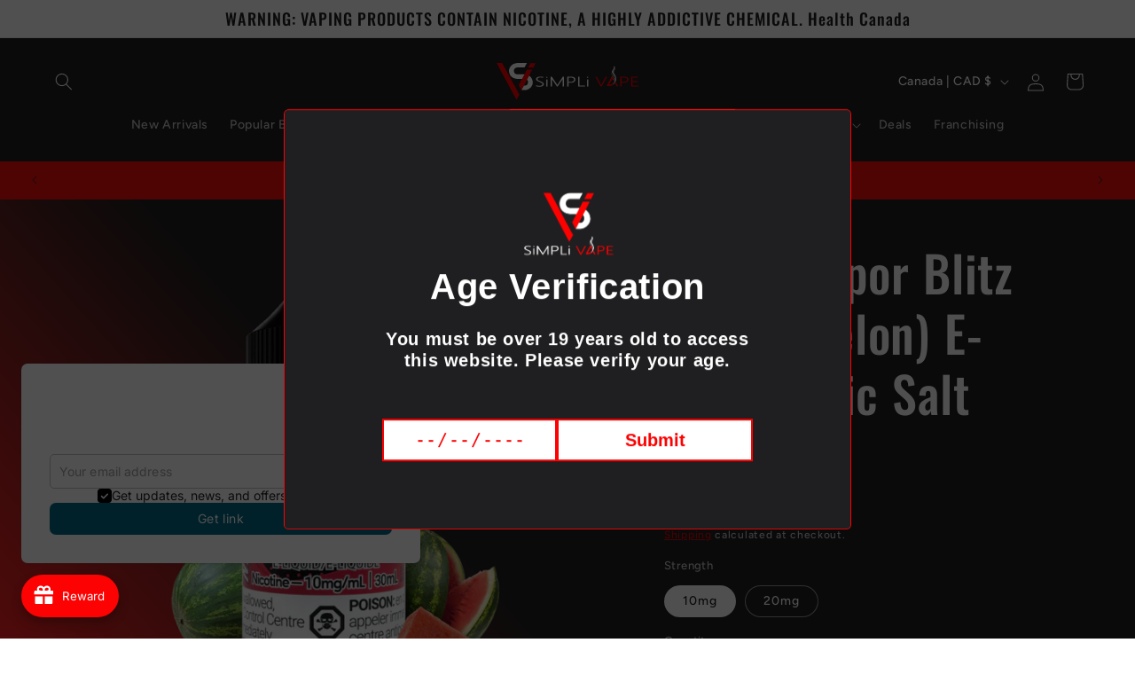

--- FILE ---
content_type: image/svg+xml
request_url: https://simplivape.ca/cdn/shop/files/Asset_1.svg?v=1713732513&width=160
body_size: 835
content:
<svg viewBox="0 0 466.3 123.67" xmlns:xlink="http://www.w3.org/1999/xlink" xmlns="http://www.w3.org/2000/svg" data-name="Layer 2" id="Layer_2">
  <defs>
    <style>
      .cls-1 {
        fill: url(#linear-gradient);
      }

      .cls-1, .cls-2, .cls-3 {
        stroke-width: 0px;
      }

      .cls-4 {
        opacity: .99;
      }

      .cls-2 {
        fill: red;
      }

      .cls-3 {
        fill: #fff;
      }
    </style>
    <linearGradient gradientUnits="userSpaceOnUse" y2="57.66" x2="354.39" y1="42.65" x1="381.7" id="linear-gradient">
      <stop stop-color="#fff" offset="0"></stop>
      <stop stop-color="red" offset=".51"></stop>
    </linearGradient>
  </defs>
  <g data-name="VSI LOGO" id="VSI_LOGO">
    <g id="S">
      <path d="M99.59.28h-32.06c-21.3,1.6-26.78,18.5-26.78,26.86,1.89,26.91,27.56,26.15,27.56,26.15h25.12s9.87.26,9.95,11.26c-.39,9.69-8.06,11.23-9.3,11.23h-5.06l-8.01,14.22,1.18,1.05h11.8c8.23-.19,24.12-8.38,25.13-24.8-.25-21.78-19.01-26.61-19.01-26.61l-8.46-1.48h-22.27s-11.45,1.21-12.54-11.36c.67-12.8,12.78-11.67,12.78-11.67h22.17L99.59.28Z" class="cls-3"></path>
    </g>
    <g id="V">
      <polygon points="0 0 18.23 0 75.08 106.57 65.41 123.67 0 0" class="cls-2"></polygon>
      <polygon points="111.29 .41 103.56 15.29 120.89 15.29 128.37 .41 111.29 .41" class="cls-2"></polygon>
      <polygon points="99.92 22.19 117.45 22.34 81.84 91.57 72.81 74.52 99.92 22.19" class="cls-2"></polygon>
    </g>
  </g>
  <g class="cls-4" id="SIMPLI">
    <path d="M153.34,46.81v3.13s-5.76-1.37-9.1-1.38c-.97.03-9.53-.12-9.71,5.59,0,6.75,20.68,7.53,20.71,16.61,0,.69.52,8.87-14.39,8.87-6.59,0-11.09-1.93-11.09-1.93v-3.2c3.61,1.73,10.73,2.19,10.73,2.19,0,0,9.8.49,10.32-5.31.59-7.17-21.05-8.12-21.05-17.23,0-.6.24-8.43,14.31-8.43,5.98,0,9.27,1.09,9.27,1.09Z" class="cls-3"></path>
    <rect height="23.7" width="4.18" y="55.31" x="163.32" class="cls-3"></rect>
    <path d="M165.41,46.28c2.53,0,2.91,3.97,0,3.97s-2.53-3.97,0-3.97Z" class="cls-3"></path>
    <polygon points="177.47 46.14 181.58 46.14 199.78 73.84 217.69 46.14 221.54 46.14 221.54 79.09 217.36 79.09 217.36 53.87 200.66 79.09 198.58 79.09 181.84 53.97 181.84 79.09 177.47 79.09 177.47 46.14" class="cls-3"></polygon>
    <rect height="32.95" width="4.49" y="46.14" x="232.21" class="cls-3"></rect>
    <path d="M235.7,46.14h9s14.37-.96,14.37,9.2-12.18,10.88-13.41,10.88h-9.67l-.15-2.89h8.85c.92,0,9.65-.72,10.01-7.15,0-7.12-9.9-6.98-9.9-6.98h-8.61l-.46-3.06Z" class="cls-3"></path>
    <polygon points="267.88 46.11 272.4 46.11 272.35 76.12 290.74 76.12 290.74 79.09 268.01 79.09 267.88 46.11" class="cls-3"></polygon>
    <rect height="23.81" width="4.26" y="55.28" x="297.42" class="cls-3"></rect>
    <path d="M299.33,45.92c2.97,0,2.79,3.95,0,3.95s-2.97-3.95,0-3.95Z" class="cls-3"></path>
  </g>
  <g id="VAPE">
    <polygon points="324.76 46.18 329.66 46.18 343.8 73.67 358.58 46.18 363.5 46.18 345.31 79.09 341.9 79.09 324.76 46.18" class="cls-2"></polygon>
    <path d="M362.12,76.81c4.69-8.66,16.7-30.81,16.7-30.81,0,0,1.59-.03,2.88,0,3.66,3.89,6.34,9.08,4.66,14.31-2.18-3.46-5.4-8.55-5.4-8.55,0,0-10.62,19.57-11.44,20.97,1.59.1,4.61-.25,7.84-1.44,4.14-1.53,8.62-4.44,10.81-9.56,3.22-10.32-4.54-17.31-8.38-21.51-3.84-4.2-2.4-8.33-2.4-8.33,0,0-.03,2.58,2.11,6.04,2.14,3.46,5.44,5.24,7.48,9,2.01,3.44,2.48,4.23,2.89,10.76.8-2.86.3-6.41-.17-9.48-.86-5.4-10.45-13.94-10.73-18.64,0-3.91,6.88-9.04,6.93-15.03,0-3.02-.95-5.13-.95-5.13,0,0,3.25,3.02,3.25,6.86s-4.72,10.34-4.72,13.33c0,4.68,9.67,11.31,9.67,23.16-.44,17.54-15.45,28.32-31.01,24.06Z" class="cls-1"></path>
    <path d="M392.56,64.34c-.62,2.68-2.66,4.87-2.66,4.87l4.38,8.53h5.6s-6.94-12.84-7.32-13.41Z" class="cls-2"></path>
    <path d="M386.17,33.41s-1.24-1.03-1.24-3.15c0-3.02,4.46-8.07,4.46-13.15,0-4.46-3.69-8.51-3.69-8.51,0,0,4.75,3.82,4.75,8.51s-4.72,11.17-4.72,13.49.44,2.81.44,2.81Z" class="cls-3"></path>
    <polygon points="406.77 46.22 406.79 79.06 411.19 79.06 411.19 46.22 406.77 46.22" class="cls-2"></polygon>
    <path d="M410.09,46.22h9.58s13.96-.4,13.96,9.03c0,10.94-14.53,10.95-14.53,10.95h-8.31v-3.16h8.99s9.4-.1,9.4-7.27-9.85-6.53-9.85-6.53h-9.52l.28-3.03Z" class="cls-2"></path>
    <polygon points="442.47 46.22 442.47 79.09 466.3 79.09 466.3 76.05 446.91 76.05 446.91 63.95 463.83 63.95 463.83 61.06 446.98 61.06 446.98 49.07 465.12 49.07 465.12 46.22 442.47 46.22" class="cls-2"></polygon>
    <g data-name="Layer 10" id="Layer_10">
      <path d="M376.01,71.74c1.48.79,0,3.98,0,4.95-3.03,1.17-8.53,1.41-13.89.12.88-1.63,16.7-30.81,16.7-30.81,0,0,2.36-.03,2.88,0,4.45,4.6,6.17,10.04,4.66,14.31l-5.4-8.55s-11.02,20.33-11.44,20.97c3.19.02,4.31-.43,6.51-1Z" class="cls-2"></path>
    </g>
  </g>
</svg>